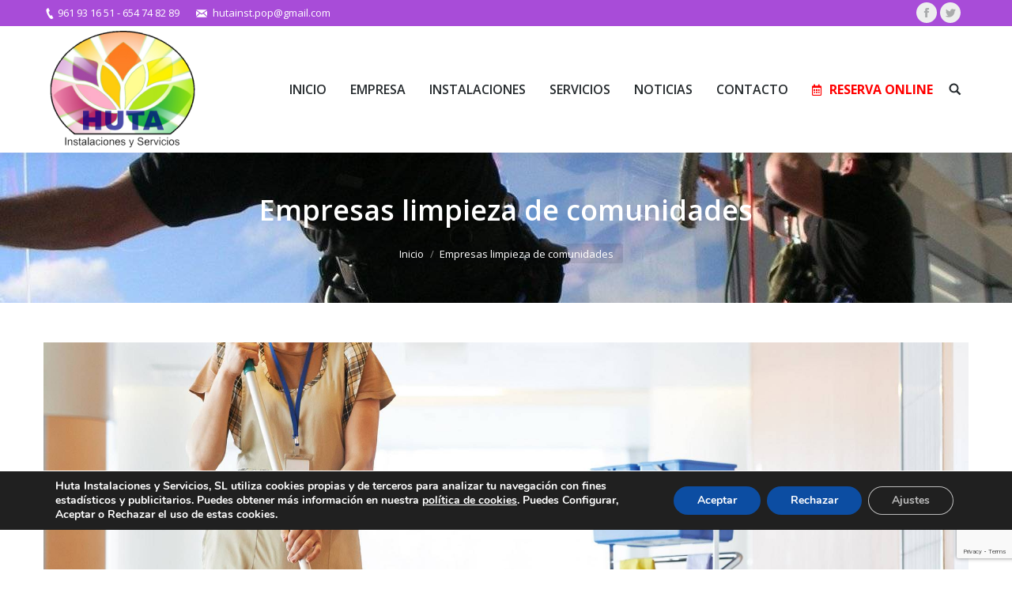

--- FILE ---
content_type: text/html; charset=utf-8
request_url: https://www.google.com/recaptcha/api2/anchor?ar=1&k=6LeBD60UAAAAANDHU48Iq5QmkON-bSvQYgNvgl8O&co=aHR0cHM6Ly93d3cuZm9udGFuZXJveWxpbXBpZXphc3ZhbGVuY2lhLmNvbTo0NDM.&hl=en&v=PoyoqOPhxBO7pBk68S4YbpHZ&size=invisible&anchor-ms=20000&execute-ms=30000&cb=kv3fifyexk5i
body_size: 48706
content:
<!DOCTYPE HTML><html dir="ltr" lang="en"><head><meta http-equiv="Content-Type" content="text/html; charset=UTF-8">
<meta http-equiv="X-UA-Compatible" content="IE=edge">
<title>reCAPTCHA</title>
<style type="text/css">
/* cyrillic-ext */
@font-face {
  font-family: 'Roboto';
  font-style: normal;
  font-weight: 400;
  font-stretch: 100%;
  src: url(//fonts.gstatic.com/s/roboto/v48/KFO7CnqEu92Fr1ME7kSn66aGLdTylUAMa3GUBHMdazTgWw.woff2) format('woff2');
  unicode-range: U+0460-052F, U+1C80-1C8A, U+20B4, U+2DE0-2DFF, U+A640-A69F, U+FE2E-FE2F;
}
/* cyrillic */
@font-face {
  font-family: 'Roboto';
  font-style: normal;
  font-weight: 400;
  font-stretch: 100%;
  src: url(//fonts.gstatic.com/s/roboto/v48/KFO7CnqEu92Fr1ME7kSn66aGLdTylUAMa3iUBHMdazTgWw.woff2) format('woff2');
  unicode-range: U+0301, U+0400-045F, U+0490-0491, U+04B0-04B1, U+2116;
}
/* greek-ext */
@font-face {
  font-family: 'Roboto';
  font-style: normal;
  font-weight: 400;
  font-stretch: 100%;
  src: url(//fonts.gstatic.com/s/roboto/v48/KFO7CnqEu92Fr1ME7kSn66aGLdTylUAMa3CUBHMdazTgWw.woff2) format('woff2');
  unicode-range: U+1F00-1FFF;
}
/* greek */
@font-face {
  font-family: 'Roboto';
  font-style: normal;
  font-weight: 400;
  font-stretch: 100%;
  src: url(//fonts.gstatic.com/s/roboto/v48/KFO7CnqEu92Fr1ME7kSn66aGLdTylUAMa3-UBHMdazTgWw.woff2) format('woff2');
  unicode-range: U+0370-0377, U+037A-037F, U+0384-038A, U+038C, U+038E-03A1, U+03A3-03FF;
}
/* math */
@font-face {
  font-family: 'Roboto';
  font-style: normal;
  font-weight: 400;
  font-stretch: 100%;
  src: url(//fonts.gstatic.com/s/roboto/v48/KFO7CnqEu92Fr1ME7kSn66aGLdTylUAMawCUBHMdazTgWw.woff2) format('woff2');
  unicode-range: U+0302-0303, U+0305, U+0307-0308, U+0310, U+0312, U+0315, U+031A, U+0326-0327, U+032C, U+032F-0330, U+0332-0333, U+0338, U+033A, U+0346, U+034D, U+0391-03A1, U+03A3-03A9, U+03B1-03C9, U+03D1, U+03D5-03D6, U+03F0-03F1, U+03F4-03F5, U+2016-2017, U+2034-2038, U+203C, U+2040, U+2043, U+2047, U+2050, U+2057, U+205F, U+2070-2071, U+2074-208E, U+2090-209C, U+20D0-20DC, U+20E1, U+20E5-20EF, U+2100-2112, U+2114-2115, U+2117-2121, U+2123-214F, U+2190, U+2192, U+2194-21AE, U+21B0-21E5, U+21F1-21F2, U+21F4-2211, U+2213-2214, U+2216-22FF, U+2308-230B, U+2310, U+2319, U+231C-2321, U+2336-237A, U+237C, U+2395, U+239B-23B7, U+23D0, U+23DC-23E1, U+2474-2475, U+25AF, U+25B3, U+25B7, U+25BD, U+25C1, U+25CA, U+25CC, U+25FB, U+266D-266F, U+27C0-27FF, U+2900-2AFF, U+2B0E-2B11, U+2B30-2B4C, U+2BFE, U+3030, U+FF5B, U+FF5D, U+1D400-1D7FF, U+1EE00-1EEFF;
}
/* symbols */
@font-face {
  font-family: 'Roboto';
  font-style: normal;
  font-weight: 400;
  font-stretch: 100%;
  src: url(//fonts.gstatic.com/s/roboto/v48/KFO7CnqEu92Fr1ME7kSn66aGLdTylUAMaxKUBHMdazTgWw.woff2) format('woff2');
  unicode-range: U+0001-000C, U+000E-001F, U+007F-009F, U+20DD-20E0, U+20E2-20E4, U+2150-218F, U+2190, U+2192, U+2194-2199, U+21AF, U+21E6-21F0, U+21F3, U+2218-2219, U+2299, U+22C4-22C6, U+2300-243F, U+2440-244A, U+2460-24FF, U+25A0-27BF, U+2800-28FF, U+2921-2922, U+2981, U+29BF, U+29EB, U+2B00-2BFF, U+4DC0-4DFF, U+FFF9-FFFB, U+10140-1018E, U+10190-1019C, U+101A0, U+101D0-101FD, U+102E0-102FB, U+10E60-10E7E, U+1D2C0-1D2D3, U+1D2E0-1D37F, U+1F000-1F0FF, U+1F100-1F1AD, U+1F1E6-1F1FF, U+1F30D-1F30F, U+1F315, U+1F31C, U+1F31E, U+1F320-1F32C, U+1F336, U+1F378, U+1F37D, U+1F382, U+1F393-1F39F, U+1F3A7-1F3A8, U+1F3AC-1F3AF, U+1F3C2, U+1F3C4-1F3C6, U+1F3CA-1F3CE, U+1F3D4-1F3E0, U+1F3ED, U+1F3F1-1F3F3, U+1F3F5-1F3F7, U+1F408, U+1F415, U+1F41F, U+1F426, U+1F43F, U+1F441-1F442, U+1F444, U+1F446-1F449, U+1F44C-1F44E, U+1F453, U+1F46A, U+1F47D, U+1F4A3, U+1F4B0, U+1F4B3, U+1F4B9, U+1F4BB, U+1F4BF, U+1F4C8-1F4CB, U+1F4D6, U+1F4DA, U+1F4DF, U+1F4E3-1F4E6, U+1F4EA-1F4ED, U+1F4F7, U+1F4F9-1F4FB, U+1F4FD-1F4FE, U+1F503, U+1F507-1F50B, U+1F50D, U+1F512-1F513, U+1F53E-1F54A, U+1F54F-1F5FA, U+1F610, U+1F650-1F67F, U+1F687, U+1F68D, U+1F691, U+1F694, U+1F698, U+1F6AD, U+1F6B2, U+1F6B9-1F6BA, U+1F6BC, U+1F6C6-1F6CF, U+1F6D3-1F6D7, U+1F6E0-1F6EA, U+1F6F0-1F6F3, U+1F6F7-1F6FC, U+1F700-1F7FF, U+1F800-1F80B, U+1F810-1F847, U+1F850-1F859, U+1F860-1F887, U+1F890-1F8AD, U+1F8B0-1F8BB, U+1F8C0-1F8C1, U+1F900-1F90B, U+1F93B, U+1F946, U+1F984, U+1F996, U+1F9E9, U+1FA00-1FA6F, U+1FA70-1FA7C, U+1FA80-1FA89, U+1FA8F-1FAC6, U+1FACE-1FADC, U+1FADF-1FAE9, U+1FAF0-1FAF8, U+1FB00-1FBFF;
}
/* vietnamese */
@font-face {
  font-family: 'Roboto';
  font-style: normal;
  font-weight: 400;
  font-stretch: 100%;
  src: url(//fonts.gstatic.com/s/roboto/v48/KFO7CnqEu92Fr1ME7kSn66aGLdTylUAMa3OUBHMdazTgWw.woff2) format('woff2');
  unicode-range: U+0102-0103, U+0110-0111, U+0128-0129, U+0168-0169, U+01A0-01A1, U+01AF-01B0, U+0300-0301, U+0303-0304, U+0308-0309, U+0323, U+0329, U+1EA0-1EF9, U+20AB;
}
/* latin-ext */
@font-face {
  font-family: 'Roboto';
  font-style: normal;
  font-weight: 400;
  font-stretch: 100%;
  src: url(//fonts.gstatic.com/s/roboto/v48/KFO7CnqEu92Fr1ME7kSn66aGLdTylUAMa3KUBHMdazTgWw.woff2) format('woff2');
  unicode-range: U+0100-02BA, U+02BD-02C5, U+02C7-02CC, U+02CE-02D7, U+02DD-02FF, U+0304, U+0308, U+0329, U+1D00-1DBF, U+1E00-1E9F, U+1EF2-1EFF, U+2020, U+20A0-20AB, U+20AD-20C0, U+2113, U+2C60-2C7F, U+A720-A7FF;
}
/* latin */
@font-face {
  font-family: 'Roboto';
  font-style: normal;
  font-weight: 400;
  font-stretch: 100%;
  src: url(//fonts.gstatic.com/s/roboto/v48/KFO7CnqEu92Fr1ME7kSn66aGLdTylUAMa3yUBHMdazQ.woff2) format('woff2');
  unicode-range: U+0000-00FF, U+0131, U+0152-0153, U+02BB-02BC, U+02C6, U+02DA, U+02DC, U+0304, U+0308, U+0329, U+2000-206F, U+20AC, U+2122, U+2191, U+2193, U+2212, U+2215, U+FEFF, U+FFFD;
}
/* cyrillic-ext */
@font-face {
  font-family: 'Roboto';
  font-style: normal;
  font-weight: 500;
  font-stretch: 100%;
  src: url(//fonts.gstatic.com/s/roboto/v48/KFO7CnqEu92Fr1ME7kSn66aGLdTylUAMa3GUBHMdazTgWw.woff2) format('woff2');
  unicode-range: U+0460-052F, U+1C80-1C8A, U+20B4, U+2DE0-2DFF, U+A640-A69F, U+FE2E-FE2F;
}
/* cyrillic */
@font-face {
  font-family: 'Roboto';
  font-style: normal;
  font-weight: 500;
  font-stretch: 100%;
  src: url(//fonts.gstatic.com/s/roboto/v48/KFO7CnqEu92Fr1ME7kSn66aGLdTylUAMa3iUBHMdazTgWw.woff2) format('woff2');
  unicode-range: U+0301, U+0400-045F, U+0490-0491, U+04B0-04B1, U+2116;
}
/* greek-ext */
@font-face {
  font-family: 'Roboto';
  font-style: normal;
  font-weight: 500;
  font-stretch: 100%;
  src: url(//fonts.gstatic.com/s/roboto/v48/KFO7CnqEu92Fr1ME7kSn66aGLdTylUAMa3CUBHMdazTgWw.woff2) format('woff2');
  unicode-range: U+1F00-1FFF;
}
/* greek */
@font-face {
  font-family: 'Roboto';
  font-style: normal;
  font-weight: 500;
  font-stretch: 100%;
  src: url(//fonts.gstatic.com/s/roboto/v48/KFO7CnqEu92Fr1ME7kSn66aGLdTylUAMa3-UBHMdazTgWw.woff2) format('woff2');
  unicode-range: U+0370-0377, U+037A-037F, U+0384-038A, U+038C, U+038E-03A1, U+03A3-03FF;
}
/* math */
@font-face {
  font-family: 'Roboto';
  font-style: normal;
  font-weight: 500;
  font-stretch: 100%;
  src: url(//fonts.gstatic.com/s/roboto/v48/KFO7CnqEu92Fr1ME7kSn66aGLdTylUAMawCUBHMdazTgWw.woff2) format('woff2');
  unicode-range: U+0302-0303, U+0305, U+0307-0308, U+0310, U+0312, U+0315, U+031A, U+0326-0327, U+032C, U+032F-0330, U+0332-0333, U+0338, U+033A, U+0346, U+034D, U+0391-03A1, U+03A3-03A9, U+03B1-03C9, U+03D1, U+03D5-03D6, U+03F0-03F1, U+03F4-03F5, U+2016-2017, U+2034-2038, U+203C, U+2040, U+2043, U+2047, U+2050, U+2057, U+205F, U+2070-2071, U+2074-208E, U+2090-209C, U+20D0-20DC, U+20E1, U+20E5-20EF, U+2100-2112, U+2114-2115, U+2117-2121, U+2123-214F, U+2190, U+2192, U+2194-21AE, U+21B0-21E5, U+21F1-21F2, U+21F4-2211, U+2213-2214, U+2216-22FF, U+2308-230B, U+2310, U+2319, U+231C-2321, U+2336-237A, U+237C, U+2395, U+239B-23B7, U+23D0, U+23DC-23E1, U+2474-2475, U+25AF, U+25B3, U+25B7, U+25BD, U+25C1, U+25CA, U+25CC, U+25FB, U+266D-266F, U+27C0-27FF, U+2900-2AFF, U+2B0E-2B11, U+2B30-2B4C, U+2BFE, U+3030, U+FF5B, U+FF5D, U+1D400-1D7FF, U+1EE00-1EEFF;
}
/* symbols */
@font-face {
  font-family: 'Roboto';
  font-style: normal;
  font-weight: 500;
  font-stretch: 100%;
  src: url(//fonts.gstatic.com/s/roboto/v48/KFO7CnqEu92Fr1ME7kSn66aGLdTylUAMaxKUBHMdazTgWw.woff2) format('woff2');
  unicode-range: U+0001-000C, U+000E-001F, U+007F-009F, U+20DD-20E0, U+20E2-20E4, U+2150-218F, U+2190, U+2192, U+2194-2199, U+21AF, U+21E6-21F0, U+21F3, U+2218-2219, U+2299, U+22C4-22C6, U+2300-243F, U+2440-244A, U+2460-24FF, U+25A0-27BF, U+2800-28FF, U+2921-2922, U+2981, U+29BF, U+29EB, U+2B00-2BFF, U+4DC0-4DFF, U+FFF9-FFFB, U+10140-1018E, U+10190-1019C, U+101A0, U+101D0-101FD, U+102E0-102FB, U+10E60-10E7E, U+1D2C0-1D2D3, U+1D2E0-1D37F, U+1F000-1F0FF, U+1F100-1F1AD, U+1F1E6-1F1FF, U+1F30D-1F30F, U+1F315, U+1F31C, U+1F31E, U+1F320-1F32C, U+1F336, U+1F378, U+1F37D, U+1F382, U+1F393-1F39F, U+1F3A7-1F3A8, U+1F3AC-1F3AF, U+1F3C2, U+1F3C4-1F3C6, U+1F3CA-1F3CE, U+1F3D4-1F3E0, U+1F3ED, U+1F3F1-1F3F3, U+1F3F5-1F3F7, U+1F408, U+1F415, U+1F41F, U+1F426, U+1F43F, U+1F441-1F442, U+1F444, U+1F446-1F449, U+1F44C-1F44E, U+1F453, U+1F46A, U+1F47D, U+1F4A3, U+1F4B0, U+1F4B3, U+1F4B9, U+1F4BB, U+1F4BF, U+1F4C8-1F4CB, U+1F4D6, U+1F4DA, U+1F4DF, U+1F4E3-1F4E6, U+1F4EA-1F4ED, U+1F4F7, U+1F4F9-1F4FB, U+1F4FD-1F4FE, U+1F503, U+1F507-1F50B, U+1F50D, U+1F512-1F513, U+1F53E-1F54A, U+1F54F-1F5FA, U+1F610, U+1F650-1F67F, U+1F687, U+1F68D, U+1F691, U+1F694, U+1F698, U+1F6AD, U+1F6B2, U+1F6B9-1F6BA, U+1F6BC, U+1F6C6-1F6CF, U+1F6D3-1F6D7, U+1F6E0-1F6EA, U+1F6F0-1F6F3, U+1F6F7-1F6FC, U+1F700-1F7FF, U+1F800-1F80B, U+1F810-1F847, U+1F850-1F859, U+1F860-1F887, U+1F890-1F8AD, U+1F8B0-1F8BB, U+1F8C0-1F8C1, U+1F900-1F90B, U+1F93B, U+1F946, U+1F984, U+1F996, U+1F9E9, U+1FA00-1FA6F, U+1FA70-1FA7C, U+1FA80-1FA89, U+1FA8F-1FAC6, U+1FACE-1FADC, U+1FADF-1FAE9, U+1FAF0-1FAF8, U+1FB00-1FBFF;
}
/* vietnamese */
@font-face {
  font-family: 'Roboto';
  font-style: normal;
  font-weight: 500;
  font-stretch: 100%;
  src: url(//fonts.gstatic.com/s/roboto/v48/KFO7CnqEu92Fr1ME7kSn66aGLdTylUAMa3OUBHMdazTgWw.woff2) format('woff2');
  unicode-range: U+0102-0103, U+0110-0111, U+0128-0129, U+0168-0169, U+01A0-01A1, U+01AF-01B0, U+0300-0301, U+0303-0304, U+0308-0309, U+0323, U+0329, U+1EA0-1EF9, U+20AB;
}
/* latin-ext */
@font-face {
  font-family: 'Roboto';
  font-style: normal;
  font-weight: 500;
  font-stretch: 100%;
  src: url(//fonts.gstatic.com/s/roboto/v48/KFO7CnqEu92Fr1ME7kSn66aGLdTylUAMa3KUBHMdazTgWw.woff2) format('woff2');
  unicode-range: U+0100-02BA, U+02BD-02C5, U+02C7-02CC, U+02CE-02D7, U+02DD-02FF, U+0304, U+0308, U+0329, U+1D00-1DBF, U+1E00-1E9F, U+1EF2-1EFF, U+2020, U+20A0-20AB, U+20AD-20C0, U+2113, U+2C60-2C7F, U+A720-A7FF;
}
/* latin */
@font-face {
  font-family: 'Roboto';
  font-style: normal;
  font-weight: 500;
  font-stretch: 100%;
  src: url(//fonts.gstatic.com/s/roboto/v48/KFO7CnqEu92Fr1ME7kSn66aGLdTylUAMa3yUBHMdazQ.woff2) format('woff2');
  unicode-range: U+0000-00FF, U+0131, U+0152-0153, U+02BB-02BC, U+02C6, U+02DA, U+02DC, U+0304, U+0308, U+0329, U+2000-206F, U+20AC, U+2122, U+2191, U+2193, U+2212, U+2215, U+FEFF, U+FFFD;
}
/* cyrillic-ext */
@font-face {
  font-family: 'Roboto';
  font-style: normal;
  font-weight: 900;
  font-stretch: 100%;
  src: url(//fonts.gstatic.com/s/roboto/v48/KFO7CnqEu92Fr1ME7kSn66aGLdTylUAMa3GUBHMdazTgWw.woff2) format('woff2');
  unicode-range: U+0460-052F, U+1C80-1C8A, U+20B4, U+2DE0-2DFF, U+A640-A69F, U+FE2E-FE2F;
}
/* cyrillic */
@font-face {
  font-family: 'Roboto';
  font-style: normal;
  font-weight: 900;
  font-stretch: 100%;
  src: url(//fonts.gstatic.com/s/roboto/v48/KFO7CnqEu92Fr1ME7kSn66aGLdTylUAMa3iUBHMdazTgWw.woff2) format('woff2');
  unicode-range: U+0301, U+0400-045F, U+0490-0491, U+04B0-04B1, U+2116;
}
/* greek-ext */
@font-face {
  font-family: 'Roboto';
  font-style: normal;
  font-weight: 900;
  font-stretch: 100%;
  src: url(//fonts.gstatic.com/s/roboto/v48/KFO7CnqEu92Fr1ME7kSn66aGLdTylUAMa3CUBHMdazTgWw.woff2) format('woff2');
  unicode-range: U+1F00-1FFF;
}
/* greek */
@font-face {
  font-family: 'Roboto';
  font-style: normal;
  font-weight: 900;
  font-stretch: 100%;
  src: url(//fonts.gstatic.com/s/roboto/v48/KFO7CnqEu92Fr1ME7kSn66aGLdTylUAMa3-UBHMdazTgWw.woff2) format('woff2');
  unicode-range: U+0370-0377, U+037A-037F, U+0384-038A, U+038C, U+038E-03A1, U+03A3-03FF;
}
/* math */
@font-face {
  font-family: 'Roboto';
  font-style: normal;
  font-weight: 900;
  font-stretch: 100%;
  src: url(//fonts.gstatic.com/s/roboto/v48/KFO7CnqEu92Fr1ME7kSn66aGLdTylUAMawCUBHMdazTgWw.woff2) format('woff2');
  unicode-range: U+0302-0303, U+0305, U+0307-0308, U+0310, U+0312, U+0315, U+031A, U+0326-0327, U+032C, U+032F-0330, U+0332-0333, U+0338, U+033A, U+0346, U+034D, U+0391-03A1, U+03A3-03A9, U+03B1-03C9, U+03D1, U+03D5-03D6, U+03F0-03F1, U+03F4-03F5, U+2016-2017, U+2034-2038, U+203C, U+2040, U+2043, U+2047, U+2050, U+2057, U+205F, U+2070-2071, U+2074-208E, U+2090-209C, U+20D0-20DC, U+20E1, U+20E5-20EF, U+2100-2112, U+2114-2115, U+2117-2121, U+2123-214F, U+2190, U+2192, U+2194-21AE, U+21B0-21E5, U+21F1-21F2, U+21F4-2211, U+2213-2214, U+2216-22FF, U+2308-230B, U+2310, U+2319, U+231C-2321, U+2336-237A, U+237C, U+2395, U+239B-23B7, U+23D0, U+23DC-23E1, U+2474-2475, U+25AF, U+25B3, U+25B7, U+25BD, U+25C1, U+25CA, U+25CC, U+25FB, U+266D-266F, U+27C0-27FF, U+2900-2AFF, U+2B0E-2B11, U+2B30-2B4C, U+2BFE, U+3030, U+FF5B, U+FF5D, U+1D400-1D7FF, U+1EE00-1EEFF;
}
/* symbols */
@font-face {
  font-family: 'Roboto';
  font-style: normal;
  font-weight: 900;
  font-stretch: 100%;
  src: url(//fonts.gstatic.com/s/roboto/v48/KFO7CnqEu92Fr1ME7kSn66aGLdTylUAMaxKUBHMdazTgWw.woff2) format('woff2');
  unicode-range: U+0001-000C, U+000E-001F, U+007F-009F, U+20DD-20E0, U+20E2-20E4, U+2150-218F, U+2190, U+2192, U+2194-2199, U+21AF, U+21E6-21F0, U+21F3, U+2218-2219, U+2299, U+22C4-22C6, U+2300-243F, U+2440-244A, U+2460-24FF, U+25A0-27BF, U+2800-28FF, U+2921-2922, U+2981, U+29BF, U+29EB, U+2B00-2BFF, U+4DC0-4DFF, U+FFF9-FFFB, U+10140-1018E, U+10190-1019C, U+101A0, U+101D0-101FD, U+102E0-102FB, U+10E60-10E7E, U+1D2C0-1D2D3, U+1D2E0-1D37F, U+1F000-1F0FF, U+1F100-1F1AD, U+1F1E6-1F1FF, U+1F30D-1F30F, U+1F315, U+1F31C, U+1F31E, U+1F320-1F32C, U+1F336, U+1F378, U+1F37D, U+1F382, U+1F393-1F39F, U+1F3A7-1F3A8, U+1F3AC-1F3AF, U+1F3C2, U+1F3C4-1F3C6, U+1F3CA-1F3CE, U+1F3D4-1F3E0, U+1F3ED, U+1F3F1-1F3F3, U+1F3F5-1F3F7, U+1F408, U+1F415, U+1F41F, U+1F426, U+1F43F, U+1F441-1F442, U+1F444, U+1F446-1F449, U+1F44C-1F44E, U+1F453, U+1F46A, U+1F47D, U+1F4A3, U+1F4B0, U+1F4B3, U+1F4B9, U+1F4BB, U+1F4BF, U+1F4C8-1F4CB, U+1F4D6, U+1F4DA, U+1F4DF, U+1F4E3-1F4E6, U+1F4EA-1F4ED, U+1F4F7, U+1F4F9-1F4FB, U+1F4FD-1F4FE, U+1F503, U+1F507-1F50B, U+1F50D, U+1F512-1F513, U+1F53E-1F54A, U+1F54F-1F5FA, U+1F610, U+1F650-1F67F, U+1F687, U+1F68D, U+1F691, U+1F694, U+1F698, U+1F6AD, U+1F6B2, U+1F6B9-1F6BA, U+1F6BC, U+1F6C6-1F6CF, U+1F6D3-1F6D7, U+1F6E0-1F6EA, U+1F6F0-1F6F3, U+1F6F7-1F6FC, U+1F700-1F7FF, U+1F800-1F80B, U+1F810-1F847, U+1F850-1F859, U+1F860-1F887, U+1F890-1F8AD, U+1F8B0-1F8BB, U+1F8C0-1F8C1, U+1F900-1F90B, U+1F93B, U+1F946, U+1F984, U+1F996, U+1F9E9, U+1FA00-1FA6F, U+1FA70-1FA7C, U+1FA80-1FA89, U+1FA8F-1FAC6, U+1FACE-1FADC, U+1FADF-1FAE9, U+1FAF0-1FAF8, U+1FB00-1FBFF;
}
/* vietnamese */
@font-face {
  font-family: 'Roboto';
  font-style: normal;
  font-weight: 900;
  font-stretch: 100%;
  src: url(//fonts.gstatic.com/s/roboto/v48/KFO7CnqEu92Fr1ME7kSn66aGLdTylUAMa3OUBHMdazTgWw.woff2) format('woff2');
  unicode-range: U+0102-0103, U+0110-0111, U+0128-0129, U+0168-0169, U+01A0-01A1, U+01AF-01B0, U+0300-0301, U+0303-0304, U+0308-0309, U+0323, U+0329, U+1EA0-1EF9, U+20AB;
}
/* latin-ext */
@font-face {
  font-family: 'Roboto';
  font-style: normal;
  font-weight: 900;
  font-stretch: 100%;
  src: url(//fonts.gstatic.com/s/roboto/v48/KFO7CnqEu92Fr1ME7kSn66aGLdTylUAMa3KUBHMdazTgWw.woff2) format('woff2');
  unicode-range: U+0100-02BA, U+02BD-02C5, U+02C7-02CC, U+02CE-02D7, U+02DD-02FF, U+0304, U+0308, U+0329, U+1D00-1DBF, U+1E00-1E9F, U+1EF2-1EFF, U+2020, U+20A0-20AB, U+20AD-20C0, U+2113, U+2C60-2C7F, U+A720-A7FF;
}
/* latin */
@font-face {
  font-family: 'Roboto';
  font-style: normal;
  font-weight: 900;
  font-stretch: 100%;
  src: url(//fonts.gstatic.com/s/roboto/v48/KFO7CnqEu92Fr1ME7kSn66aGLdTylUAMa3yUBHMdazQ.woff2) format('woff2');
  unicode-range: U+0000-00FF, U+0131, U+0152-0153, U+02BB-02BC, U+02C6, U+02DA, U+02DC, U+0304, U+0308, U+0329, U+2000-206F, U+20AC, U+2122, U+2191, U+2193, U+2212, U+2215, U+FEFF, U+FFFD;
}

</style>
<link rel="stylesheet" type="text/css" href="https://www.gstatic.com/recaptcha/releases/PoyoqOPhxBO7pBk68S4YbpHZ/styles__ltr.css">
<script nonce="rfALf-w7sNVt0vSBroNfuA" type="text/javascript">window['__recaptcha_api'] = 'https://www.google.com/recaptcha/api2/';</script>
<script type="text/javascript" src="https://www.gstatic.com/recaptcha/releases/PoyoqOPhxBO7pBk68S4YbpHZ/recaptcha__en.js" nonce="rfALf-w7sNVt0vSBroNfuA">
      
    </script></head>
<body><div id="rc-anchor-alert" class="rc-anchor-alert"></div>
<input type="hidden" id="recaptcha-token" value="[base64]">
<script type="text/javascript" nonce="rfALf-w7sNVt0vSBroNfuA">
      recaptcha.anchor.Main.init("[\x22ainput\x22,[\x22bgdata\x22,\x22\x22,\[base64]/[base64]/[base64]/[base64]/[base64]/UltsKytdPUU6KEU8MjA0OD9SW2wrK109RT4+NnwxOTI6KChFJjY0NTEyKT09NTUyOTYmJk0rMTxjLmxlbmd0aCYmKGMuY2hhckNvZGVBdChNKzEpJjY0NTEyKT09NTYzMjA/[base64]/[base64]/[base64]/[base64]/[base64]/[base64]/[base64]\x22,\[base64]\\u003d\\u003d\x22,\x22wpQrX2jClcO2wqbCp8OGWcO9dFfDjxN+wo4Qw5JDHzrCn8KjM8OWw4UmasOSc0PCk8OGwr7CgDIOw7x5Z8KHwqpJTcKKd2Riw5o4wpPCvcOzwoNuwrwaw5UDcGTCosKawqrCjcOpwo4cNsO+w7bDqEg5wpvDncOCwrLDlG8uFcKCwrMMEDF0C8OCw4/DrcKiwqxObCxow4Urw4vCgw/CuR9gccOmw63CpQbCs8KFecO6RsOzwpFCwr1bAzEmw47CnnXCjcO0LsObw41Ew4NXJMO2wrxwwrDDrjhSOiISSlFsw5NxXMKgw5dlw7jDoMOqw6Qmw5rDpmrCgMKAwpnDhR/DljUzw74QMnXDl3hcw6fDpWfCnB/CisORwpzCmcKaDsKEwqx3wogseXNPXH18w59Zw63DrEnDkMOvwq/[base64]/J8O6FR4lLzBVwqrCuXBbwpnCpUfCl2vDpcKmWV3Cnl9lHcORw6F8w4AcDsOMEVUIdsOPc8KIw69Bw4k/MyBVe8Oxw4/Ck8OhGcKZJj/CqMKXP8KcwqDDgsOrw5Ynw4zDmMOmwqxcEjozwonDgsO3SHLDq8OsY8O9wqEkbsORTUNvYSjDi8KGb8KQwrfCpMO+fn/CrQ3Di3nCkwZsT8OyCcOfwpzDo8OlwrFOwod4eGhfDMOawp0iLcO/Wy/[base64]/DmsKMwoXClsOlMTYEw4IrdsKfesKsXsKaZMOEWznCpyIbwq3DnMO8wrLCukZaY8KnXXcPRsOFw5N9woJ2F0DDiwRgw45rw4PCn8Kqw6kGB8OOwr/Ch8OJOn/CscKsw4AMw4xcw7gAMMKTw5lzw5NPIB3DqxjCn8KLw7UHw6omw43CjsKhO8KLWhTDpsOSKcOfPWrCrcKmEADDnG5AbRfDuB/Dq3cqX8OVM8Kowr3DosKyZcKqwqo6w4EeQlECwpUxw6/[base64]/CvsKcLcOQMEbDmATDoBYTw7LCgU5LecOFwrFafgrDhsOowofDm8Okw7/CqcOuV8OWNMKQZ8OeXMO6woJsP8KHXQoqwonDhnrDmsKfbsOUw7Ygf8OncMOlw5lEw58RwqnCpMKXeg7DqwjCoQEvwrLCulHCrsOTQMOuwo48csKdBjA9w7goWMKbIjI6XVpZwpHCtcKiw7rDnXx3acOCwqlKNG/DswQ2UcOBacKDwrBOwqBxwrVDwqbCqMOPC8O3YcKwwo/[base64]/[base64]/[base64]/[base64]/CncKxGMKHZQBVemzDrcO2DcObB1IKw5RRw7/Dpxoww5TDrsKSwoomw4gIbXxzIlNRw5VjwrHDsl5qbcOuw6/Cv3YhGijDuABACMKATcOWLzjDiMKHwpEcNMOULyFBw7Y6w5DDnsOfADnDhhXDrsKNG0YRw7/CicKJwo/CksOhw6bCsn44w6zCmhvCr8KWS1NxeA02wqbCvMOsw67CpcKSw5w1cQtkExg7wqPCmxbDsFTCvcOuw7DDnsKAZ03DtlfCtcOhw4LClsKuwpwvED7DlCIUGDbCjMO0B0DCknHCm8OTwpHCrUkhVTxsw7zDjSDCmhpvGE5yw7jCq0pEUxQ4JsOcT8KQDS/DjcOeGcK/w644RjRhwrbCh8OAL8KjWgUJA8KSw6fCkg3Cng46wrzDucO+wqzChMOew67CjMKJwqJxw5/CtMKXCcKgwovDuSd/wqgDdVbCv8Kyw53DjsKDHsOiREvDp8OQDx/DnmrDoMKCw4YfE8KQw4/ChxDDhMKebzd1LMK4VcOWwobDs8KcwpsYw67DunVHw4HDgMKIwrZmCsOOdcKRc0/[base64]/[base64]/[base64]/DkMKqw4gmCSAsw7MCI2rCq8OJwobCmTTDicKkUsONPcK8wqskPsO5RDRPWHUBCznDl1vCj8K3J8KowrbCqsKITVLChcKGRlTDg8KsB3w4HsK7PcOmwr/DpXHDosK8w43CpMOrwoXDoyQcEE19woknfhrDq8Kww7AXw6Iiw6k6wrvDm8KkLzoaw6Bxw7DCkmfDg8O9K8OnF8Kmwp3DhcKcXg8QwqUqbmgOKcKPw6LCmQbCjcKUwqM7SMKlDxsmw5bDtkXCuhLCr27CncOCwrBXecOcwr7CqsKIRcKEwp1kw6/Dr2XCvMKiKMKtwpksw4ZmVWtNwq/ChcKCE1V/wrI4w7vCryQaw4QgUmJtw6guwobDicOEPh8RAQvCqsOiwp80AcK1w47DhcKpR8KtTMKSOsKUOmnCpcKbw4XCgsOIHxUSZU7CknVWwrzCuRXCqMOqMcOKUcOGUURfL8K7wq/DgsKhw65Oc8OVfcKFJcOCLsKVw6xhwqMVw7vCm00Jw53Dv35uw6zClT92w6/Dum9mR2RyY8Kvw543HcKGBcOQacOEIcKvTj52wpBCMj/DqMOLwozClkzCmVxNw7xyFcOXAcKQw67DnHRYQcO4w4XCrntGw5vCjcO2wpRFw6fCrsKzLBnCmsKWR1AEw5bDj8KYw7IdwpMtw5/Dpgp9wp/DvBlkw7zCkcOgF8KywqQjeMKuwpdfwqMow4nDmMKhw7lGHcK+w6PClcKqw50vwr/Cj8O+w47DuXzCiiEjCQHDo2hOWyxyfcOGLsOGw5VAwoR8w4bCiDBAw6o8wqjDqDDChMKDwr7DvcOPDcOyw5VRwoxAAVJBMcOvw4k4w6jDrsOQw7TCpnvDtcOlMgsCQMK1Mh5jdCU4SzHDkDwdw5fCvEQrCMKiPcOUw7/Ck3/DrEphw5Q9R8K8Ug9rwrF8BF/[base64]/DlDbDgyYyJ8OyPcKyw4waFcK4wrzClcKKwqbCr8O1OyVlQj7DpVnCisOWwoPCly0zw4bCksOuI2zCjMK7AMO3H8Opwp/[base64]/[base64]/DjxUjwrcgIMOEw4LCh8Oow7xLwplFwosUTS/CtG3CpQ0Uw5TDg8OJc8OhKEYSwo8gwrPCscKHwoPCgMK6w4zClsK0wpxOw5lhJW8Xw6MnT8O6wpXDsSBKa0wLdcOBwq/DvsOuLgfDmGDDtVx8H8OSw7TClsKEw4zCqUk0w5vCrsOgbcKkwrU3L1DCv8OIMi8hw5/DkC/DlDpPwqVlBEReQlHDlmXCg8K9JBPDjMK5wp8NbcOkwpDDgMOZw7bCv8OiwqzCl3PDhFfDn8OeL0fClcKUDzjDksOGw73CmWPDtMOSPCfCk8OIasKewrXDkxDDiEJxw40vFTjCksOLG8KKdcORf8OsVsKcwoIgQkPCqQDDs8OWMMK8w43DuD3CuEAmw5/Cs8OTwqXCqcKjHnTCi8Oww7grDh3CiMKjJlVxUX/Dh8OPSzkXLMK5F8KdVcKvw4nChcOkb8OnLcOowrYkBl7CmsO6wonCrsOHw5EKwrzCvDRJe8OgPjfCpcOoUTZ2wppNwqYIEMK1w6MVwqdTwpTCs13Dl8KxR8Kzwo1Rwo09w5vCpGAEwrrDr1HCtsOcw51vQyhwwqzDtTlZwq9YO8Omw6HClHJ6w7/[base64]/wpchw6XCpFbDvMOVwrrDgsOSOkRowoJhwp/[base64]/[base64]/wonCmUwtwqlrwr7Co8O3K8KXRMONPlB1ImY7LsKewroyw58pQkwYYMOJDX8qBTXDvSZbdcKxNhwOIcKtCVfCt3XColwnw45tw7rCncO6w5FlwpXDtzE+eQZ7wrPCl8O2w7DChGXDlQfDvMOBwqdZw4rCnh1twojCgw/Ct8KKw7HDkF4owokywrlbw4nDgXfDmEPDvX3DsMKpBRvCsMKhwqnCtXk6wpEiD8Oywo8VB8KgXMO0w4HCpsOEEwPDkMKVw7BKw7pAw5vClyxGIHLDtsOYw5fCoRZtacOLwo3Ci8K5eT/DpMOiw5xXUsO6w4IqNMK7w70CIsKveRDCvcK8CMOsR3fDkW1fwo8LHCTCkMKmwoLCk8OGwr7DkcK2U2Jgw5/DmcOswrZoeiXDt8K1UG/DscKFQ1bCg8OPwocvYsObMsK8wpYkT1zDicKxw6vDpy3ClcOCw5PCpHLDlsOOwpcpD1pPDHYKwoXDrsOlQwvDugMzUcOowrVGw6MLw59xG2/Cl8O7NnLCk8KNO8OKw4LDkyc/w7nCiH04wqAwwq/[base64]/[base64]/KcK4TwjCgsOfTUV0wpXCmsOawqzChDHDqmnCgcO2wp7CusKAw5YAwpPDisOJw5/CiAUsFMKLwqjDi8KNw7cGRsObw7bCtcOQwpAjJMO5R3jDtHQww7jCqMKDMUXDoyhew4lZQQ5oX13CjMOfYi00w4lswoYpbiVzOkUpwpjDrcK/wr9XwqYNNE0vV8KiBlJRbsKrwp3Di8K3GMOPccOow6fDoMKlOsOgB8Khw5cdwoUEwoLCrsKFw48TwrBUw7XDtcKdBcKBZsKDdzHDksKPw4A2Eh/ChsOVHG/DhxbDskrCiU8IbRvCsg3DpUcMJFRdR8OMTMOrw5RwfU3CjgZMJcKXXBgDwo43w6jDiMKmDMO6wpDDtMKYw6Few5xKf8K+DW/Co8OKdcKkwofCmk3Cm8OjwqY8HMOpMTXCisONAWZlNsOzw4bCmiTDpcOxAUwIworDvnXCl8OuworDncOZRw3DocKRwrbCjV/CmmZfw7zCqsKOw7kPwohIw6/ChcKJwqPCrgTDnsKVw5rDmSlQw6t/w4EEw6/DjMKteMKaw6kGKsOda8KXDEzCoMK0wrBQw5vCj2bDmwdnZk/[base64]/[base64]/CmBDCqMKAw4JPwpc0w4I5G8KWw7FEw6ZGThHCi8OTw6DCgMOCw4nDvcO9wofDv3PCucOyw4N9w7wUw4/Ci3zCkx3DkwMseMKlw69tw6nCiR3CvGHDgjUBBB/Dm27DvCc6w7Ekc3jCmsONw6nDmsKmwrM0HMOAK8KzCcO4XcKlwoAbw7JqFMOjw4UZwrLDo30JOMOmb8OnFcKJLBrCiMKQOB/CucKHwqfCs0bChmI0QcOAwo/Cmj46Vww1woTCuMOOwowIw48ewpXCvBMvw53Do8OIwqwqMHHDiMKIBW91NVzDo8Kcw68owrUqDsKCTjvCmkRiEMKHw7DDjRRZABlXwrXDjwIlwpMgwq7DgjTDsB90GcKDcl/CpMKBwoE2bAvDtj/CtQ4aw6LDmMKMfcKUw4hTw6XDmcKwO2pzAsOdwrPDqcKURcOGNAvCiGdmX8K+w4fDjTRrw6xxwr9bRRDDhsOiagPDgGhyasOLw7MDZlLCkFfDmcKKw4LDhgzCu8KNw4dIwpHDvwl1JCgXJ2dtw5wmwrbCpR/CkVvDrEB6wq1hB20WFSTDnsOSHMKjw64ULQRQQT/DmMKhB2N9XAsOasOLB8KQNXEneyvDtcOdCMKmb1pRZ1dzBT1HwpHDiQsiKMKpwqTDsgzDnzkHw6Q9wohJPkEJwr3Dn1fCklLCgMKOw5NOwpYVW8ODw7sFw6TCvsKLHHbDmMOXbsKJK8Omw5PDpcOow4vCuDfDsjUYDhrChDp6GkTCmMO/[base64]/CpT3CvcKmPz7DkjLDmFXDr8Otw5kBwp4tw7zDj8KvwqLCm8O+dHrDicOTw5V7H18xw4EEZ8KmM8K2fcKjw517wpnDosOpw617bsKiwprDlyIAwqbDisO0eMK0wqw/MsO2MMK3PMO1bMOhwprDi1bCrMKAAsKEVzfCny3DvXoEwql4w6jDsFPCvC/CjcOMWMOjSUjDrsODCcOJWcOOJV/CvMOhwonDr3xSA8OmC8K9w4DDnDvDrMO+worCiMKvR8K+wpXCo8Ohw6zDijojMsKOUcOJLgc8QsOPBg7DnSTDh8KiVsKVSMKdwpLCicK9ABzCksKjwpbCtCR8w5/CmGIUcsO1by4YwpPDmk/DlcK/[base64]/[base64]/[base64]/CvkjDiXBTHsOsNxEDWU3DpG07GVnCkAbDisORw7HCp3p6wqzCoRpQSgp8CcOrwooqwpJSwqcEeEvCiGh0wpUERR7CljjDpkLDmsK+wobCjQxDAMO5wojDicObHBozD1hJwqEnfcOGwq7CqnFbw5lQbxY8w7t/w5zCrTEZfhlyw5JNXMOOWcK2w5vDgsOKw6BYw6bCsDbDlcOCw4gUHcK5wodkw4dhZVRpw4BVMsOpJUPDhMOBHcKJWcKYKcKHI8OgVk3Cq8OmLMKJw4k3bTkQwrnCoBnDkA/[base64]/wrdmw4HDmRx5wqV5w6YbY8Kxw7RqwofDi8KGwqIdTkvCo1zCmMOwdW/ChMO9AVjCrMKBwqVdT0ULBisew5gpY8KsPmlPHmhFOcOSMcKGw4gecxTDk2sdw4cLwrl3w5LCoT/CksOfRnoeBsKLFFwNYUvDv11UKsKVw5glYsKyMULCiStwNQ/Dj8O9wpbDscKRw4zDvWDDlcOUJGTCgMONw5bDhcKWw4NtEFw8w4xrJsKTwr1nw7YWC8OJKhbDi8Khw4/ChMOnwoXDkwFkw6Z/JsK7w4jCvHbDp8OqTsKpw5lNwpsnw75dwpZUYFHDjWsgw4cqXMKFw6tWB8KdJsOuCzdPw77DtxfCnVfCo0XDlmXCq3/[base64]/[base64]/[base64]/Dt8KKw7vCs8OMKm8ACcOTBTfCtE/CgxtMwpTCjcKuw6zDhmXDj8O/BQ3DhsKfwo/[base64]/bXjCi8OAwop/HUzDuQnCiMOfwosDw6LDisKJUhvDrsKFw788WMKkwo3DgsKIGQA9UlzDjlENwroQD8KGO8Oywooqwp0Pw4DCvsOFKcKdw451wpTCscO4woM8w6/CiXDDksOlCFtWwo3CmhBjCsKGOsO/wqTCk8K8w5nDjHnDocKUU1Fhw4/[base64]/Cn8Kxwrhjw5rDokzCnMK/w78sEDVXw6/DisOow5ZXGm1LwqzCtiTCpcOdZMOZw73Ck2EIwpI/w5tEwqPCocK9w6N/ZlHDiQLCtAHChsKFacKcwpg1w6TDpMOVeTPCr2TDn1TCnVrDo8O3XcO7KcKedErDkcKSw4XCn8KJccKrw7/Ds8OWUMKLQ8KuKsOVw5l/WcObG8K6w6/Ci8KCwrExwqlNwoAPw4YHw5fDi8KYw53DkcKURTgfOQBVMG5swpkgw4/[base64]/wprCl8O8esOdwrTCjMOnw7hew5vCmsKzw6QXwrjCtsO5w7Vxw4rCqzAywqDCj8KDw4h4w5otw5ssNMOPVSPDlmzDj8KBwoUVwqfDtcOzWmnCusK8w7PCsHJoE8Kuw4h9wrrCjsKeb8KsMwXDhifDphjCjGoPCsOXcwrClMOywpcxwqIwVsKxwpbCow/Cr8OpAEXCkVhhOMKDf8OGCGXCgAPCuVLDrXFVVsKUwpXDrDprMmxUWgVFV2t0w6pyAxHDm1zDnsKPw4jCsGA0bFrDrzkjM03Ck8ODw4p6S8OeE0QFw6EXc3Uiw4LDlcODw4HCkwMQwopJXTtHwotSw5vCoBJ/wpwYYMKywqvCgsOgw5ggw49pJsOgwqjDmcK7ZsOkwpjCrCLDjArCmsKZwqHCgyhvAg5Nw5zDliHDsMOXPnrCkHt9w5rDlRfDv3EXw4tPwqfDncOjwrhXwo3CoBTDisO1wrpgHAowwpcPKMKVw7rCiGbDjkPDjjXCmMObw5N9wqHDn8K/wrvCkz52ZcOSwqDDj8KlwotFcEjDs8O2wrQZQsKCw7jCh8O/[base64]/[base64]/w4dswoxIw7nDhS1swpAOwoTCiQdIfsOhSsOxw6HCl8OqXAMfwoPDnwd1VThtGC3Dn8KbV8KIYgN0cMO1QMOFwoDDk8OCw5TDvsKBY03Cq8OHWsOzw4TDkcOhQ2vDnmoJwo/DosKnRAbCn8OPw4DDtF/CgcOsVMKrU8KyTcKZw4TCjcOKL8OTwpZRwoFAA8OMw51Awrs0T1g4wp58wpbDj8OswrYowrLCscKXw7gCw7DDgSbDlcOvwq7CsFY1YsOTw7DClEEbwp9lV8Kqw5tTG8KGNQdPw6owVMO/PAYnw4FKw5VxwoYCdWNSTyvDgcONBSfCthAvw6HCkcKSw6nDhU7DmU/CvMKUw6kMw4LDhElKDMOiw4Enw5TCtx7DlF7DqsK9w6vCiTnCv8OLwrnDh0HDp8Onwr/CkMKpwqHDlw0zDsO2w7JZw6DCtsOPB1vClsOlC2XDjgvCgAcwwoXCsQXCqXjCrMONPmXDlcKAw6UzJcKJOShsJzDDmAxrwroEV0TDi0TDjsOQw48Rwo1ow49vP8O3wpRvb8K/wpokKR07wqHCjcO+f8OHNhx9woIxXsKVwqMlJDhywoTDnsKnwoNoVnzCisOER8OBwrDCs8K0w5fDvRLCqcK+JATDtXbCiHHDoWN6McOzwpDCpyvCp2YZQwfDkRsyw6nDl8OSOkAZw6Z/wqobwpfDisOWw7EZwpwsw7PDu8K9P8OcfMKjI8KcwoLCocKlwpU5R8Osc3Bvw4vChcKFbx9cKH5pSW95w5zCpA00AicdS27DvTHDigHCl3QUwqDDgSQRw67CrRjCnsOnw4QlKioHQcKOH2vDgcKjwoZubC3CtFYjw5PDksKgWsOsGA/DmRRNw5QbwosrI8OBPcOJw63CqMKWwpNsD31cNGLDnUfCvyTDpcOUw6InUcKCwozDml8OEFrDlEHDgMK4w5/Dtjkaw6jCk8O1PcKEHnUNw4LCtU4hwoptSMOxwqTCr0LCp8KQwpV3HsODwpDCvQXDmhzDo8KQL3V0wpMLPUxHRsKHw60kAn7CnMOnwqwDw6PDucKENRclwpZvwpbDucKSeDpUbMK6LU5gwoMewr7Dvw58NcKiw5s7AUReH39iOUYTw68fXsOfN8OXRC/CmsOPaXPDgn7CksKEfsOwBHwFfsOhw7FbQMOydwTDs8O6BcKHw5F+wp80GFfDgMOaCMKeU1vCpcKDw6kyw4cSw6vDlcO5w79IFRxsQ8Kww7IKNcO0wplNwoRKwpJCLcK6fF7CgsOBfsK8WsO4GSHClsODw4rCmMO8HWZYw4/CrzgLWlzCtlfDrXcaw7DDg3TCvjITLGbCkGo5wrzDvsOGw7XDkAAQw4TDq8Osw5bCmiMxC8OwwpZHwoAxAcOjF1vCocKqM8OgA1jCkcOWwoMmwqtZO8K5woLDlgcsw6rCssOucXTCgSIRw7Ffw4PDnsOTwoAewqjCkAcyw6Q7w4NNTXrCicO/KcO9IMOsG8OZZMKqDkR5diZxUjHChsOjw4vClVcLwr18wqnCvMOZVMKRwovCqg01wrpjd1/[base64]/Cs8KieW5bZlrDqsK6TSbCmRbDnAV5eQJJw7/DjW3Dn0lIwq3DlgQXwpAMwo1oBcOuw79sDU/Dh8K6w5xiDSJoMMO7w4/DrXktHGvDkTbCjsOjwqMxw5zDjirCj8OrB8OQwrXCssK8w6N8w61dw7vDnsOmw7xNwrVGwoPChsOlHsOMScKjFVU5ecO/w7HDqsOJKMKvworCrnLDgcOKVQDDhMOSMRNGw6JjesO/ZMOrA8ObZcKNwoLCrn1mwq9NwrsjwpEVw5TCpcKDwpXDkxvDq3rDg0VXY8OZMMKGwoltwoDDugrDo8O8DsOhw50OTRIjw4QZwpkJS8KWw6cbNFA0w5bCkn4CTsOfCH/Dmikxw6ApbDrDgcOXD8OSw5DCtVM8w6nCg8KTcQ3Do1Nmw4AFWMK4fcOHRU9SW8KRw47DtcKPYyg5PAgvwq/DpxvCn2PCoMOxVQkcJ8KmBsO4wrZrfcOow7DCqBXDvjfCpAjDn1xuwpNEbH1Cwr/CosKZdkTDkcOYw4XCoEhRwo4/w5TDhDnDvsKWB8OAw7HDrcKvw7PDjGPDpcOZw6JcO2PDucK5wrHDrmlpw7JBBR3DpCExYcKKwpHCk0VAw4spPknDlcO5L3F/Y2IFw5PCp8OcXE7DpSdywrMjw7DCosOCXsKEMcKaw7wKw7hPLMKawpnCsMKlaS3CjVLDiCIjwqzClRJ/O8KeTgh6M0pOwq/CncKJAnYWeEDCqMKmwrBPw7zCuMOPR8KMWMKKw4LCtgBkFQTDtggPw70ow4zDksK1XjxSw6/ChG9LwrvCisOePMK2Q8KnbF4tw5HDqizCj3vCjWdsd8Kow6hKV3YPw5t8OzXDpC8MaMKTwoLChwd1w6PCmSHCmcOlwqnDgXPDl8O1J8OPw5vDpCnDqsO6w4PCkF7CkSJdwrYdwqEWenvCrsO+wqfDkMKwTMOGDnPDj8O0ewAcw6IseG/DuQfCl3oTMsOANAfDin/DoMKTwo/CgcOEKnAcw6/DucOmw5o/w5gfw4/CsBjCmMKqw6Vdw6tewrI3wpRQY8KuKU7CpcOMwpbDhMKbIsKpw4TCvGcQXMK+UUfDjGVodcKsCsOAwql0cHNPwokZwojCs8OiRWPDnMK0NsOaKMOww4DCnw50WsOxwp4xDG/CiDLCuGHDlcKAw5h2InrDocKFwqjDmzR0UcOTw5/DkcKdR03DisKew61mP39NwrgOw7PDqMKJb8O+w5PCnMKxwoMWw6oZwo0Nw4rCmcKQS8OqSUHClcKtZG8tLHjDpig0ZnzCu8KkcMObwppXw48ow5pew6fCi8Kxw71Gw5/Dt8O5w6FEw4PDrsOHwoorI8O3B8OIVcOvLFJYChDCiMOCIcKUwpnDuMK9w4XCmH4owq/[base64]/w45OwqnDoANvwqfDr8KGwp7DtAkhbcO+w782HENtw7k5w6RwD8Ocb8KEw7XDnglzbsKVEnzCqjwJw4tcQmrCpsK3w4g3w7XCg8KWGF8KwqlARzpfwrQYGMOnwpktVsO+wpDCpmlXw4bDtsO3wqhiJFJ+ZMOeU204wr01NcOXw4/CvcKswpMcw7HDrDdMw49ewp11XBQdYcOfCUDDgBHCu8ORw4chw7Nyw599cGhkOsKRPEfCisKKc8ORDQdMTx/DiGZVwpfDgQZ+HcKIw586wppdwp4Qwol1JGQ9KMKmecO7w4JWwpxRw4zCtMKzMMKbwqRACjJTasKrwqggABQ8MUM+wq7DgsO3FcKRE8O/PArDlizCi8OIIMKgF0Miw5fDssOwGMOcwpI4bsOAJ1DCpcOiwoPChHvCnRwDw7zClcO2w5M5R3VDLsOUARvCjgPCtEIDwp/[base64]/CmTdWw6HCpMKkwolcwqTDmytWwrvDusKBwpBPwokyC8KWO8Oqw7DDlGZQWDFlwrLDrcK8wrfCn2nDpXHDlxfCqXfCqyvDnFkqwpMhYR/CjcKow4LDl8Kgwr5EPWLCk8KHw53CoBp0YMKjwprCjGBfwrhUWVI1wqAJJm/CmGYyw6kXI1Jlw5zClHc3wqprH8K1eTTDn37Dm8O5w67DicKdV8KZwo4zwqfCo8OIwpVkEcOawobCqsKvS8KYWxXDmsOIIh/[base64]/CkzRGw5Ngwptww4/[base64]/Ck8KgZ8OLSsKFw7/[base64]/HcKlJCbDoiIdZ8OHwoTDmsOuw7hRa8OBPsODwq3Dg8OQTGl9wpTCuFbDuMOxGcO3wq3CiTHCrD1fPsO/[base64]/[base64]/DtsKfNsKrw6jDk8OYwoXCn1vCokVUVnHCqg0Kw5gMwrvCjzTDkMKzw7bCsiNFG8OZw4zDrcKIDsO4w6M/w7fDtcKJw57Ds8OGwo/DnsKQMT0LZiAdw5tyKsKgCMK2VU5yDiBew7bDnsOIwqVfwobDuHUjwqYWwoXCkAHCjEtMwqzDghLCrsKpWiB1JwPCosKzf8OXwrA3bsO5wqbCkTnCh8O1HsONAx/CkgoFwp3CnyHCkmchb8KSwqfCqSfCvsO6JMKFb1cfX8Ouw4YmBC7CtzvCr2kwB8OBC8OGwqHDoSfDrsOgTCTDjg3CglwzasKAwofClVzCiQnCunXDkUrDiXPCtQJqGjvCh8KHDMO3woHCqMO/SC4FwrfDmsOcwokqVBEbOcKIwoA4OsO/w7Bfw7/CrMKnB2cGwrXCmnkIw7vDhXUUwokvwrVgazfCgcO5w7vCjcKpYyrCunfClMK/GcO8wrlLW0vDj3HDr2oLNcOnw4NxV8OPFzHCnkDDmkZIw5JuCA/[base64]/wrrCosKGCDVlM27Dn8Kew5tsw4HDpMKmMlcwwrRmD8OMeMKhRi/DiTEbw51CwqvDgsK+JcOjRBgJw7/[base64]/[base64]/CtU7CoVLDiFtSw7bDsnbCg8O8wpzDlA7DtMKnwp9Dw7hywr88w4EcDA/[base64]/wpNUwoxgwpVxwpbDmXV8wo9BVT7Cl1wmwrPDkcOLCFxBYXlVUjzDkcOnwrjDvDFvwrc/CDFFHWJcwrQiSgEVPlpWFWnClxZtwqzDqQjCicOpw4/[base64]/[base64]/UcKKw7I6w4rDhMO7dSDDhCDDhw7CncOkOAnCqsOJw6bDolnCosOwwrbDnT56w6bCvsOVERhgwrwdwqEvPQ3DoH5jOcOHwpJ7wpLDsTdIwol9W8OKUcOvwpbCksKRwrTCqSl/wo53wr/CpsOMwrDDi3HDg8OCHsKGwqLCgQgRFV0zAxDCqMKrwoJYw71gwq0fOsKfCsKQwqTDnhvCrSIHw4tvNT/CusKSwpEdK0JrAsORwoxMeMOAVnJiw78/wox+Bn3CpcOPw5zDqsOVNwwGw6HDgcKfwovCvw3DjjfDl3HCpcOWw5FVw6Nrw7PDmEvCoiofw6wMZC3Ci8KXNUXCo8KwCCTDrMOSXMKHRBrDu8Kgw6TDnHI5KsOJw4rCiikMw7R/[base64]/w7PDksOmNGDDkl/[base64]/Cij4pVsKve0xrwrzDqMO5wrFZw4JQw7rDpjY4QsK4JsO9PVoAEnBpBHg+WynCrBfDoTnCicKhwpEUwrLDncOUT2oVUyRewpl1EsOGwqzDpMOhwo52YMKqw70vfMOTwr8AcsOfN2rCmMO3RT7CscKpAk85ScOLw5FCTypkBW3Cl8OgYE8RLzLCh2oMw5/CjSlJwrXDgT7DoCR4w6fClMO/[base64]/DhQZCwq/[base64]/Dq8KPwqbDsMK8wpfCj1xDLsK9wp3CrFUswpHDqcKUJsK9w5XCpMOBFVJvw5PCnjY2woTClsKsWFYPd8OfZzzDpcO4wrrDlQ1wYsKRA1rDgsKhWysNbMOeS1Bjw63Ci2UiwpxDO2/DicKawqXDs8Ofw4jDh8O/bsO1w7/CrMK0YsKAw7vDlcKswpDDg34uAMOowo/CrsOLw6YuNxsdY8OVwprCiQNPw4Imw7XDvWlhwr/Ds33CnsKpw5PDgcOcwoDCucK7YsOAK8KFA8Ogw6B8w4ozw4JSw5vCr8Oxw7FyQ8O5S0XCrQTCqUbCqcKNwq/Dum/DpcO0ZhB3ez3DoD7Dj8OzJcK3QXPCmcKgLloQccOXXknCssOsGMOhw4lSSW4/wr/[base64]/DtsKuw5XCrsK0JzvCrsOGwpksw6bDr0xRwplRwqjDvzEvwpTCq059wofCt8KxZgw4OsO/w7ViGwnDr1vDssK3wrgbwrXCukTDsMKzw5MNQSsiwrUjw6DCvMKZXcKOworDh8Kgw58Fw5nCpMO0woELNcKBwrERw6nCmSxUGA9Cw7nDqlQfwq/Ck8KjJsOlwoBkMcKJQcOwwohSwp7Co8Ovw7HDgA7DrVjDpQzDpFLCgMOreFbDqMOOw7BHXnzDnBnCkn/[base64]/DnMOaPMKFejUww7B9T8OTwo7CixTCr8KBwp7DusK5KyfDrAbCocK0ZsOPIUk/CVlTw7LDvMOSwrklwrR+w7tKw64xOVIOR3I/woDDuFh4LsK2w73CpsKhJhbCssKDClEUwp4aN8O5wrHCksONw4B7XD4dwqJbQ8KbNWvDjMKFwoUFw4DDssOcWMKyOMOXNMOaJsKRwqHDpcOzwq7CnyvCrMOLEsKVwpJkO1fDn1nClcOgw4DDuMKBw5DCpV3ChsOYwo0CYMKbPMK0fXgxw7N8w7w5SWF3KsOsRzXDmy/CosOrbi3ClT3Dt2ACNcOWwo7CnsOVw6xpw70bwotMAsO1asOAFMO9wp8cJ8K/w4c6GT/Ct8KFO8K9wo/ClcOsMsKsEn7CpwVTwpxmSD/[base64]/CnsOww4tvVkoXwqHDhMK7w7dSSMKFb8KpwrEEccKbw6IJw4HCocOdIMOKw6zCt8OgCkTDiVzDvcOVw67DrsKyL3ojLMOwa8K4w7U8w5NjAE8LVy1qwpTCmkzChsKmeBfDklXCmG9sRGLDihMVH8KvccOYHT/CjlbDv8KFwpR6wr4UGxLCosKVw6QYBj7CiALDrW5lI8Ksw4PDhxwcw7HCrcO3Z3wvw4PDr8OeEFnDv1wHw5sDUMKieMOAwpHDlHHCrMKkwp7CtMOiwoxcSsKTwqDCrhtrw7TDncOxbRnCljMtEgjDi0LDkcOowqRuMxbDjW/DqsOpw4cHwpzDsFzDi2Ytw4jCpmTCvcO0AEAEQmzCkRfDnMO8w73Cg8K/dTLCjVDDmcKibcOMw4bDmDBgw4gPGsKWbQVUU8O/w7ACwr7DlX1yZsKKDDZPw4LCtMKMwrnDsMKNw4LCn8Ozw4MKFMOhwpV/wrzDtcK5In0ew5XCnsKdwqXCvsKKRcKHw45IIl5qw6hEwqZMAlpwwqYGAsKIwqkiLAHDuS9kUmXDmsKgwpXCncOOw7IcKH/CpVbDqwPCisKAJBHCghDCv8O6w5VGwonDlcKKWMKCwp0+BxBHwonDlMKPTBd7BsKBRMKuI3LChsKHwq8/NMKhKzA/[base64]/[base64]/CmB1VwojCly8+QMKow5M5esKoRDIUBT1OKMOnwojDh8Olw6XCtMKzdMOiFXo5PsKHZW4UwpvDn8KOwpnCvMO5w5Qpw4FBJcO9wqPCjTTCjFxTw7lqw4gSw7jCm2JdKko0w51ow67DssOHc25/[base64]/DpcOew7fClcOfwqHCuWnCsRszDD1Fwq3CgMO7DG7DssKuw5s+wp/DiMO9w5PCh8OGw6fDoMK0wo3DvcOSJcKJW8KlwrHCgnlgw7vCiysoWsOJIysDPsOMw6pDwpJvw6nDssOOMkRwwqosccO3wp9Sw6fCpEHDlw\\u003d\\u003d\x22],null,[\x22conf\x22,null,\x226LeBD60UAAAAANDHU48Iq5QmkON-bSvQYgNvgl8O\x22,0,null,null,null,0,[21,125,63,73,95,87,41,43,42,83,102,105,109,121],[1017145,652],0,null,null,null,null,0,null,0,null,700,1,null,0,\[base64]/76lBhnEnQkZnOKMAhmv8xEZ\x22,0,0,null,null,1,null,0,1,null,null,null,0],\x22https://www.fontaneroylimpiezasvalencia.com:443\x22,null,[3,1,1],null,null,null,1,3600,[\x22https://www.google.com/intl/en/policies/privacy/\x22,\x22https://www.google.com/intl/en/policies/terms/\x22],\x229Vw69gJJWNfj1c4eJwHLA7uI7byw6WgAqulTkc57kEI\\u003d\x22,1,0,null,1,1769395097507,0,0,[133,54,20,123,62],null,[167,178,63],\x22RC-YohJPbq-xkzZ9A\x22,null,null,null,null,null,\x220dAFcWeA77yAHfZeIlc9bBykc2_oAh-rjPGYckTC15nnGd38RS-1IDmUs7G4sopqErUFIBv2v1T24Few0W2nEZPeICSs3fVNMTLQ\x22,1769477897579]");
    </script></body></html>